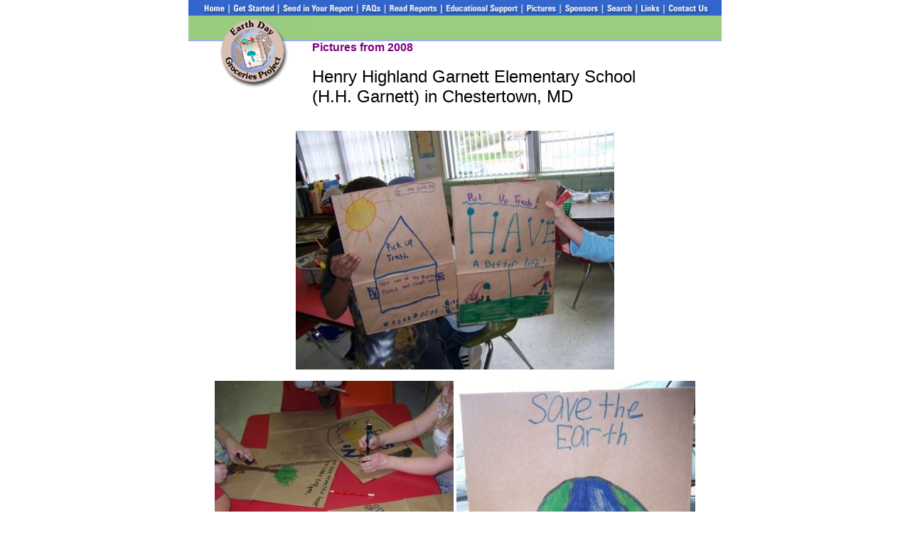

--- FILE ---
content_type: text/html
request_url: http://earthdaybags.org/pics/08/henry.htm
body_size: 3817
content:
<html>

<head>
<meta http-equiv="Content-Type" content="text/html; charset=windows-1252">
<meta name="GENERATOR" content="Microsoft FrontPage 6.0">
<meta name="ProgId" content="FrontPage.Editor.Document">
<title>Henry Highland Garnett Elementary School (H.H. Garnett) in Chestertown, 
MD </title>

<script language="javascript" src="/java/sniffer.js">

//Top Navigational Bar III v3.4.1.1b (By BrotherCake @ cake@brothercake.net)
//Permission granted/modified by Dynamicdrive.com to include script in archive
//For this and 100's more DHTML scripts, visit http://www.dynamicdrive.com/
//This notice MUST stay intact for legal use

</script>
<script language="javascript1.2" src="../../java/custom.js"></script>
<script language="javascript1.2" src="../../java/style.js"></script>




<style>
<!--
div.Section1
	{page:Section1;}
-->
</style>
<meta name="Microsoft Border" content="b">
</head>

<body topmargin="0" style="font-family: Verdana, Arial, Helvetica; font-size: 10pt" vlink="#800080" link="#3366CC"><!--msnavigation--><table dir="ltr" border="0" cellpadding="0" cellspacing="0" width="100%"><tr><!--msnavigation--><td valign="top">
  <div align="center">
    <center>
  <table border="0" cellspacing="0" cellpadding="0" width="750">
    <tr>
      <td width="750">
        <p align="center"><map name="FPMap1">
        <area href="../../index.htm" shape="rect" coords="6, 4, 55, 21">
        <area href="../../getstarted.htm" shape="rect" coords="59, 4, 125, 21">
        <area href="../../sendinreport.asp" coords="129, 4, 237, 21">
        <area href="../../faqs.htm" shape="rect" coords="240, 4, 276, 21">
        <area href="../../readreports.htm" shape="rect" coords="278, 4, 355, 21">
        <area href="../../edusupport.htm" shape="rect" coords="361, 4, 466, 21">
        <area href="../../pictures.htm" shape="rect" coords="471, 4, 522, 21">
        <area href="../../sponsors.htm" shape="rect" coords="525, 4, 581, 21">
        <area href="../../search.htm" shape="rect" coords="584, 4, 629, 21">
        <area href="../../links.htm" shape="rect" coords="633, 4, 666, 21">
        <area href="../../contactus.htm" shape="rect" coords="674, 4, 740, 21"></map><img border="0" src="../../images/navbar.gif" usemap="#FPMap1" width="750" height="22"></p>
      </td>
    </tr>
  </table>  
    </center>
  </div>
<div align="center">
<div align="center">
  <center>
  <table cellSpacing="0" cellPadding="0" width="750" border="0">
    <tr>
      <td vAlign="top" width="174" rowSpan="2"><map name="FPMap2">
        <area href="../../index.htm" coords="88, 51, 44" shape="CIRCLE"></map><img src="../03/logotopleft.jpg" useMap="#FPMap2" border="0" width="174" height="108"></td>
      <td vAlign="top" width="586" colSpan="2">
        <p align="left"><img src="../03/topgrnbar.jpg" border="0" width="576" height="36"><font face="Verdana, Arial, Helvetica" size="3">
        <font color="#800080">
        <b>Pictures from 2008<br>
		<br>
        </b>
        </font></font><font face="Verdana, Arial, Helvetica" size="5">
        Henry Highland Garnett Elementary School<br>
		(H.H. Garnett) in Chestertown, MD</font><st1:PlaceName w:st="on"><br>
&nbsp;</p>
		<font id="role_document" face="Arial" color="#000000" size="2"></font>
      </td>
    </tr>
  </table>
  <p><img border="0" src="henry1.jpg" width="448" height="336"></p>
	<p><img border="0" src="henry2.jpg" width="336" height="448">
	<img border="0" src="henry3.jpg" width="336" height="448"></p>
	<p>&nbsp;</p>
  </center>
</div>
</div><!--msnavigation--></td></tr><!--msnavigation--></table><!--msnavigation--><table border="0" cellpadding="0" cellspacing="0" width="100%"><tr><td>

  <p>&nbsp;</p>

</td></tr><!--msnavigation--></table></body>
</html>


--- FILE ---
content_type: application/javascript
request_url: http://earthdaybags.org/java/style.js
body_size: 3299
content:
//UDMv3.4.1.1b//**DO NOT EDIT THIS ******************************************//*************************************************************if(!exclude){// document object variablevar d=document;// adjust for font size discrepancyif((!mac&&ns4)||(mac&&op5)){fSIZE+=1;sfSIZE+=1;}// filter for unuseable definitionsif(bSIZE<0)bSIZE=0;if(fSIZE<5)fSIZE=5;if(tINDENT<0)tINDENT=0;if(vPADDING<0)vPADDING=0;if(sbSIZE<0)sbSIZE=0;if(sfSIZE<5) sfSIZE=5;if(stINDENT<0)stINDENT=0;if(svPADDING<0)svPADDING=0;if(fWEIGHT=="")fWEIGHT="normal";if(sfWEIGHT=="")sfWEIGHT="normal";if(shSIZE<0){shSIZE=0;}if(cellCLICK==mu){cellCLICK=true;}//active remote triggeringif(menuALIGN=="virtual"){remoteTRIGGERING=true;menuALIGN="left";allowRESIZE=true;staticMENU=false;}// link style definitionsvar stySTR='';if(ns4){stySTR+='<style><!--';stySTR+='.translink\{background-color:transparent\;\}';stySTR+='.mTD A \{color:'+aLINK+'\;font-weight:'+fWEIGHT+'\;\}';stySTR+='.mTD A:Link \{color:'+aLINK+'\}';stySTR+='.mTD A:Visited \{color:'+aLINK+'\}';stySTR+='.mTD A:Active,.mTD A:Link,.mTD A:Visited,.mTD A:Hover\{font-weight:'+fWEIGHT+'\;font-size:'+fSIZE+'px\;font-family:'+fFONT+'\;text-decoration:'+aDEC+'\;position:relative\;\}';stySTR+='.SUBmTD A \{ color:'+saLINK+'\;font-weight:'+sfWEIGHT+'\;\}';stySTR+='.SUBmTD A:Link \{color:'+saLINK+'\}';stySTR+='.SUBmTD A:Visited \{color:'+saLINK+' \}';stySTR+='.SUBmTD A:Active,.SUBmTD A:Link,.SUBmTD A:Visited,.SUBmTD A:Hover\{font-weight:'+sfWEIGHT+'\;font-size:'+sfSIZE+'px\;font-family:'+sfFONT+'\;text-decoration:'+saDEC+'\;\}';}else{stySTR+='<style><!--';stySTR+='.mTD,.mTD A \{white-space:nowrap;color:'+aLINK+'\;font-weight:'+fWEIGHT+'\;\}';stySTR+='.mTD,.mTD A:Link \{color:'+aLINK+'\}';stySTR+='.mTD A:Visited \{color:'+aLINK+'\}';stySTR+='.mTD,.mTD A:Active,.mTD A:Link,.mTD A:Visited,.mTD A:Hover\{font-weight:'+fWEIGHT+'\;font-size:'+fSIZE+'px\;font-family:'+fFONT+'\;text-decoration:'+aDEC+'\;position:relative\;\}';stySTR+='.SUBmTD,.SUBmTD A \{ white-space:nowrap;color:'+saLINK+'\;font-weight:'+sfWEIGHT+'\;\}';stySTR+='.SUBmTD,.SUBmTD A:Link \{color:'+saLINK+'\}';stySTR+='.SUBmTD A:Visited \{color:'+saLINK+' \}';stySTR+='.SUBmTD,.SUBmTD A:Active,.SUBmTD A:Link,.SUBmTD A:Visited,.SUBmTD A:Hover\{font-weight:'+sfWEIGHT+'\;font-size:'+sfSIZE+'px\;font-family:'+sfFONT+'\;text-decoration:'+saDEC+'\;\}';if(ie&&hideSELECT){stySTR+='select\{visibility:visible\;\}';}if(ie5){stySTR+='.u\{text-decoration:underline\;\}';}}//*************************************************************//****##### USE THIS SPACE FOR NEW STYLE DEFINITIONS #####*****var cl='#0000cc'; var fs=14;if((win&&ns4)||(mac&&op5)){fs=15;if(ns4){cl='#009600';}}stySTR+='.roman \{font-size:'+fs+'px\; color:'+cl+'\; background-color:white\; font-family:times new roman\; \}';//** DO NOT EDIT THIS ****************************************stySTR+='//--></style>';d.write(stySTR);}function genericOnloadFunction() {//*************************************************************//****##### USE THIS SPACE TO DEFINE ONLOAD FUNCTIONS #####****//** DO NOT EDIT THIS *****************************************//*************************************************************if(ns4){nsinit();}}//*************************************************************

--- FILE ---
content_type: application/javascript
request_url: http://earthdaybags.org/java/sniffer.js
body_size: 5767
content:
//UDMv3.4.1.1bvar exclude=true; var agt=navigator.userAgent.toLowerCase();var win=false;var mac=false;var lin=true;if(agt.indexOf('win')!=-true){win=true;lin=false;}if(agt.indexOf('mac')!=-true){mac=true;lin=false;}var lnx=false;if(lin){lnx=true;}var ice=false;var ie=false;var ie4=false;var ie5=false;var ie6=false;var com=false;var dcm;var op5=false;var op6=false;var op7=false;var ns4=false;var ns6=false;var ns7=false;var mz7=false;var kde=false;var saf=false;if(typeof navigator.vendor!="undefined"){if (navigator.vendor=="KDE"){var thisKDE=agt;var splitKDE=thisKDE.split("konqueror/");var aKDE=splitKDE[true].split("; ");var KDEn=parseFloat(aKDE[false]);if(KDEn>2.2){kde=true;ns6=true;exclude=false;}}}if(typeof navigator.__ice_version!="undefined"){exclude=false;ice=true;ie=true;ie4=true; }else if(agt.indexOf('webtv')!=-true){exclude=true;}else if(typeof window.opera!="undefined"){exclude=false;if(agt.indexOf("opera/5")!=-true||agt.indexOf("opera 5")!=-true){op5=true;}if(agt.indexOf("opera/6")!=-true||agt.indexOf("opera 6")!=-true){op6=true;}if(agt.indexOf("opera/7")!=-true||agt.indexOf("opera 7")!=-true){op7=true;}}else if(typeof document.all!="undefined"&&!kde){exclude=false;ie=true;if(typeof document.getElementById!="undefined"){ie5=true;if(agt.indexOf("msie 6")!=-true){ie6=true;dcm=document.compatMode;if(dcm!="BackCompat"){com=true;}}}else{ie4=true;}}else if(typeof document.getElementById!="undefined"){exclude=false;if(agt.indexOf("netscape/6")!=-true||agt.indexOf("netscape6")!=-true){ns6=true;}else if(agt.indexOf("netscape/7")!=-true||agt.indexOf("netscape7")!=-true){ns6=true;ns7=true;}else if(agt.indexOf("gecko")!=-true){ns6=true;mz7=true;}}else if((agt.indexOf('mozilla')!=-true)&&(parseInt(navigator.appVersion)>=4)){exclude=false;ns4=true; //this eliminates espial escape [and omniweb in ns4 spoofing mode?]if(typeof navigator.mimeTypes['*']=="undefined"){exclude=true;ns4=false;}}if(agt.indexOf('escape')!=-true){exclude=true;ns4=false;}//identify safari past its user-agent spoofing (this property was suggested by PPK)if(typeof navigator.productSub!="undefined"&&navigator.productSub==20021225){ns6=true;ns7=false;mz7=false;win=false;mac=true;saf=true;}if(agt.indexOf('icab')!=-true){exclude=true;ie=false;ie5=false;}// array building functions for custom.jsvar mu="mu";var m=0;var sm=0;var cm=0;var sp=0;var mI=new Array;var sP=new Array;var sI=new Array;var cP=new Array;var cI=new Array;function addMainItem(ma,mb,mc,md,me,mf,mg,mh,mi){sm=0;if(ma=="virtual") { ma="";mb="";mc=0;md="";me="";mf="";mg=0;mh=0;mi=""; }if(!mb||mb==""){mb="&nbsp;";}while(mb.indexOf('<BR>')!=-1){mb=mb.replace('<BR>','<br>');}while(mb.indexOf('<Br>')!=-1){mb=mb.replace('<Br>','<br>');}while(mb.indexOf('<br />')!=-1){mb=mb.replace('<br />','<br>');}if(!mc||mc==""){mc="left";}if(!md||md==""){md="left";}if(!me||me==""){me="_self";}if(!mf||mf==""||altDISPLAY==""){mf="none";if(ie5){mf="";}}if(!mg){mg=0;}if(!mh){mh=0;}if(!mi||mi==""||mi=="c"||mi=="C"){mi="-";}if(mi!="-"){mi=mi.toLowerCase();}mI[m]=new Array(ma,mb,mc,md,me,mf,mg,mh,mi);m++;}function defineSubmenuProperties(spa,spb,spc,spd,spe,spf){if(!ie5){spa+=(sbSIZE*2); }if(!spb||spb==""){spb="left";}if(!spc||spc==""){spc="left";}if(!spd){spd=0;}if(!spe){spe=0;}if(!spf){spf="";}sP[(m-1)]=new Array(spa,spb,spc,spd,spe,spf);if(sm==0){sI[(m-1)]=new Array; cP[(m-1)]=new Array; cI[(m-1)]=new Array;}}function addSubmenuItem(sma,smb,smc,smd){cm=0;var sme=true;if(sme&&sma=="~"){sme=false;if(!(win&&ie5)){sma="";}smc="";}if(!sma||sma==""){sma="#";}if(!smb||smb==""){smb="&nbsp;";}while(smb.indexOf('<BR>')!=-1){smb=smb.replace('<BR>','<br>');}while(smb.indexOf('<Br>')!=-1){smb=smb.replace('<Br>','<br>');}while(smb.indexOf('<br />')!=-1){smb=smb.replace('<br />','<br>');}if(!smc||smc==""){smc="_self";}if(!smd||smd==""||altDISPLAY==""){smd="none";if(ie5){smd="";}}sI[(m-1)][sm]=new Array(sma,smb,smc,smd,sme);sm++;}function defineChildmenuProperties(cpa,cpb,cpc,cpd,cpe,cpf){if(!ie5){cpa+=(sbSIZE*2); }if(!cpb||cpb==""){cpb="left";}if(!cpc||cpc==""){cpc="left";}if(!cpd){cpd=0;}if(!cpe){cpe=0;}if(!cpf){cpf="";}cP[(m-1)][(sm-1)]=new Array(cpa,cpb,cpc,cpd,cpe,cpf);cI[(m-1)][(sm-1)]=new Array;}function addChildmenuItem(cma,cmb,cmc,cmd){var cme=true;if(cma&&cma=="~"){cme=false;if(!(win&&ie5)){cma="";}cmc="";}if(!cma||cma==""){cma="#";}if(!cmb||cmb==""){cmb="&nbsp;";}while(cmb.indexOf('<BR>')!=-1){cmb=cmb.replace('<BR>','<br>');}while(cmb.indexOf('<Br>')!=-1){cmb=cmb.replace('<Br>','<br>');}while(cmb.indexOf('<br />')!=-1){cmb=cmb.replace('<br />','<br>');}if(!cmc||cmc==""){cmc="_self";}if(!cmd||cmd==""||altDISPLAY==""){cmd="none";if(ie5){cmd="";}}cI[(m-1)][(sm-1)][cm]=new Array(cma,cmb,cmc,cmd,cme);cm++;}// custom upgrade backup definitionsvar keepSubLIT=true;var chvOFFSET=0;var chhOFFSET=-5;var openTIMER=0;var closeTIMER=330;var cellCLICK=true;var aCURSOR="hand";var remoteTRIGGERING=false;var altDISPLAY="";var allowRESIZE=true;var redGRID=false;var gridWIDTH=0;var gridHEIGHT=0;var documentWIDTH=0;var hideSELECT=false;var allowForSCALING=false;// custom window opening functionvar nUrl,nW,nH;var nWin=new Array;var nw=0;function openWindow(nUrl,nW,nH){nWin[nw] = open(nUrl, "","width="+nW+",height="+nH+",status=yes,scrollbars=no,scrolling=no,toolbar=no,menubar=no,location=no,resizable=yes");nw++;}//remote menu opening functionfunction remoteTrigger(rts) {if(menuALIGN=="virtual"){return false;}if(ie4||ie5||ns6||mz7) { mainCell(rts,false);if(ie&&hideSELECT){hideSelects();}}if(ns4||op5||(op6&&((typeof oR[1][rts]!="undefined"&&oR[1][rts].style.visibility=="hidden")))) { oM(rts,false); }return true;}

--- FILE ---
content_type: application/javascript
request_url: http://earthdaybags.org/java/custom.js
body_size: 8909
content:
//UDMv3.4.1.1b
//**DO NOT EDIT THIS *****
if (!exclude) { //********
//************************



///////////////////////////////////////////////////////////////////////////
//
//  ULTIMATE DROPDOWN MENU VERSION 3.4.1b by Brothercake
//  http://www.brothercake.com/dropdown/ 
//
//  Link-wrapping routine by Brendan Armstrong
//  KDE modifications by David Joham
//  Opera reload/resize routine by Michael Wallner
//  http://www.wallner-software.com/
//
//  This script featured on Dynamic Drive (http://www.dynamicdrive.com)
//
///////////////////////////////////////////////////////////////////////////



// *** POSITIONING AND STYLES *********************************************



var menuALIGN = "center";	// alignment
var absLEFT = 	0;		// absolute left or right position (if menu is left or right aligned)
var absTOP = 	0; 		// absolute top position

var staticMENU = false;		// static positioning mode (ie5,ie6 and ns4 only)

var stretchMENU = false;	// show empty cells
var showBORDERS = false;	// show empty cell borders

var baseHREF = "/Java/";	// base path to .js files for the script (ie: resources/)
var zORDER = 	1000;		// base z-order of nav structure (not ns4)

var mCOLOR = 	"3366cc";	// main nav cell color
var rCOLOR = 	"99cc66";	// main nav cell rollover color
var bSIZE = 	0;		// main nav border size
var bCOLOR = 	"black"		// main nav border color
var aLINK = 	"ffffff";	// main nav link color
var aHOVER = 	"";		// main nav link hover-color (dual purpose)
var aDEC = 	"none";		// main nav link decoration
var fFONT = 	"arial";	// main nav font face
var fSIZE = 	11;		// main nav font size (pixels)
var fWEIGHT = 	"bold"		// main nav font weight
var tINDENT = 	7;		// main nav text indent (if text is left or right aligned)
var vPADDING = 	8;		// main nav vertical cell padding
var vtOFFSET = 	-8;		// main nav vertical text offset (+/- pixels from middle)

var keepLIT =	true;		// keep rollover color when browsing menu
var vOFFSET = 	4;		// shift the submenus vertically
var hOFFSET = 	4;		// shift the submenus horizontally

var smCOLOR = 	"3366cc";	// submenu cell color

var srCOLOR = 	"ff9933";	// submenu cell rollover color
var sbSIZE = 	0;		// submenu border size
var sbCOLOR = 	"black"		// submenu border color
var saLINK = 	"ffffff";	// submenu link color
var saHOVER = 	"";		// submenu link hover-color (dual purpose)
var saDEC = 	"none";		// submenu link decoration
var sfFONT = 	"arial";	// submenu font face
var sfSIZE = 	10;		// submenu font size (pixels)
var sfWEIGHT = 	"normal"	// submenu font weight
var stINDENT = 	5;		// submenu text indent (if text is left or right aligned)
var svPADDING = 1;		// submenu vertical cell padding
var svtOFFSET = 0;		// submenu vertical text offset (+/- pixels from middle)

var shSIZE =	2;		// submenu drop shadow size
var shCOLOR =	"cccccc";	// submenu drop shadow color
var shOPACITY = 75;		// submenu drop shadow opacity (not ie4,ns4 or opera)

var keepSubLIT = true;		// keep submenu rollover color when browsing child menu
var chvOFFSET = -12;		// shift the child menus vertically
var chhOFFSET = 7;		// shift the child menus horizontally

var closeTIMER = 330;		// menu closing delay time

var cellCLICK = true;		// links activate on TD click
var aCURSOR = "hand";		// cursor for active links (not ns4 or opera)

var altDISPLAY = "";		// where to display alt text
var allowRESIZE = true;		// allow resize/reload

var redGRID = false;		// show a red grid
var gridWIDTH = 0;		// override grid width
var gridHEIGHT = 0;		// override grid height
var documentWIDTH = 0;		// override document width

var hideSELECT = true;		// auto-hide select boxes when menus open (ie only)
var allowForSCALING = false;	// allow for text scaling in mozilla 5


//** LINKS ***********************************************************


// add main link item ("url","Link name",width,"text-alignment","_target","alt text",top position,left position,"key trigger")
addMainItem("http://www.earthdaybags.org/","Home&nbsp;|",47,"center","","",0,0,"");



// *** change these to absolutes

// add main link item ("url","Link name",width,"text-alignment","_target","alt text",top position,left position,"key trigger")

addMainItem("http://www.earthdaybags.org/getstarted.htm","Get Started&nbsp;|",69,"center","","",0,0,"w");


	// define submenu properties (width,"align to edge","text-alignment",v offset,h offset,"filter")
	defineSubmenuProperties(110,"left","left",-4,0,"");

	// add submenu link items ("url","Link name","_target","alt text")
	addSubmenuItem("http://www.earthdaybags.org/gsfoursteps.htm","Four Simple Steps","","");
	addSubmenuItem("http://www.earthdaybags.org/gsprojstartkit.htm","Project Starter Kit &gt;&gt;","","");


		// define child menu properties (width,"align to edge","text-alignment",v offset,h offset,"filter")
		defineChildmenuProperties(112,"left","left",0,-20,"");

		// add child menu link items ("url","Link name","_target","alt text")
		addChildmenuItem("http://www.earthdaybags.org/powerpoint.htm","PowerPoint Shows","","");
		addChildmenuItem("http://www.earthdaybags.org/gswallpaper.htm","Desktop Wallpaper","","");
		addChildmenuItem("http://www.earthdaybags.org/screensaver.htm","Screensavers","","");
		addChildmenuItem("http://www.earthdaybags.org/messages.htm","Writing Ideas","","");
		addChildmenuItem("http://www.earthdaybags.org/gsprojdescription.htm","Project Description","","");
		addChildmenuItem("http://www.earthdaybags.org/gstemplates.htm","World Templates","","");
		addChildmenuItem("http://www.earthdaybags.org/teachercomments.htm","Teacher Comments","","");
		addChildmenuItem("http://www.earthdaybags.org/ed/news.htm","News Release","_blank","");
		addChildmenuItem("http://www.earthdaybags.org/clipart.htm","Project Clip Art","","");


addMainItem("http://www.earthdaybags.org/sendinreport.asp","Send in Your Report&nbsp;|",121,"center","","",0,0,"");

	defineSubmenuProperties(90,"left","left",-4,0,"");

	addSubmenuItem("http://www.earthdaybags.org/readarchreports.htm","Past Reports","","");
	addSubmenuItem("http://www.earthdaybags.org/privacy.htm","Privacy Policy","","");




addMainItem("http://www.earthdaybags.org/faqs.htm","FAQs&nbsp;|",37,"center","","",0,0,"");




addMainItem("http://www.earthdaybags.org/readreports.htm","Read Reports&nbsp;|",87,"center","","",0,0,"");

	defineSubmenuProperties(90,"left","left",-4,0,"");

	addSubmenuItem("http://www.earthdaybags.org/readarchreports.htm","Report Archives","","");
	addSubmenuItem("http://www.earthdaybags.org/db/content/searchform.asp","Search Reports","","");
	addSubmenuItem("http://www.earthdaybags.org/factsandfigures.htm","Facts \& Figures","","");



addMainItem("http://www.earthdaybags.org/edusupport.htm","Educational Support&nbsp;|",115,"center","","",0,0,"");

	defineSubmenuProperties(105,"left","left",-4,0,"");

	addSubmenuItem("http://www.earthdaybags.org/eshandson.htm","Hands-On Projects","","");
	addSubmenuItem("http://www.earthdaybags.org/news.htm","News Room","","");
	addSubmenuItem("http://www.earthdaybags.org/esrelresources.htm","Related Resources","","");
	addSubmenuItem("http://www.earthdaybags.org/gsprojstartkit.htm","Project Starter Kit","","");



addMainItem("http://www.earthdaybags.org/pictures.htm","Pictures&nbsp;|",60,"center","","",0,0,"");

	defineSubmenuProperties(105,"left","left",-4,0,"");

	addSubmenuItem("http://www.earthdaybags.org/picshowto.htm","How to Send in Pics","","");
	addSubmenuItem("http://www.earthdaybags.org/pictures.htm","Current Pics","","");
	addSubmenuItem("http://www.earthdaybags.org/picsarchived.htm","Archived Pics","","");



addMainItem("http://www.earthdaybags.org/sponsors.htm","Sponsors&nbsp;|",60,"center","","",0,0,"");



addMainItem("http://www.earthdaybags.org/search.htm","Search&nbsp;|",52,"center","","",0,0,"");

	defineSubmenuProperties(130,"left","left",-4,0,"");

	addSubmenuItem("http://www.earthdaybags.org/searchformweb.htm","Site Search","","");
	addSubmenuItem("http://www.earthdaybags.org/db/content/searchform.asp","Report Database Search","","");



addMainItem("http://www.earthdaybags.org/links.htm","Links&nbsp;|",41,"center","","",0,0,"");

	defineSubmenuProperties(100,"left","left",-4,0,"");

	addSubmenuItem("http://www.earthdaybags.org/eshandson.htm","Hands-On Projects","","");
	addSubmenuItem("http://www.earthdaybags.org/esrelresources.htm","Related Resources","","");




addMainItem("http://www.earthdaybags.org/contactus.htm","Contact Us",61,"center","","",0,0,"");

	defineSubmenuProperties(80,"left","left",-4,0,"");

	addSubmenuItem("http://www.earthdaybags.org/cuvisitorform.htm","Visitor Form","","");





//**DO NOT EDIT THIS *****
}//***********************
//************************
